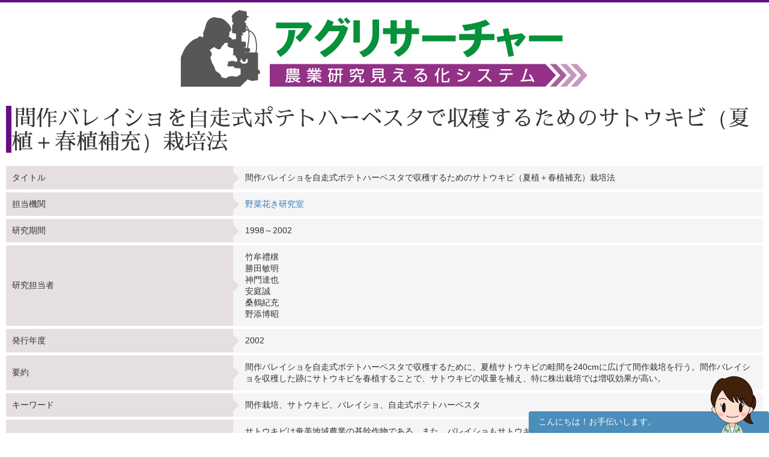

--- FILE ---
content_type: text/html; charset=UTF-8
request_url: https://agresearcher.maff.go.jp/seika/show/222092
body_size: 15969
content:
<!DOCTYPE html>
<html lang="ja">
	<head>
		<meta charset="utf-8">
		<meta http-equiv="X-UA-Compatible" content="IE=edge">
		<meta name="viewport" content="width=device-width, initial-scale=1">
		<!-- The above 3 meta tags *must* come first in the head; any other head content must come *after* these tags -->
		<title>
							間作バレイショを自走式ポテトハーベスタで収穫するためのサトウキビ（夏植＋春植補充）栽培法 | 研究成果詳細 | アグリサーチャー					</title>

		<!-- Bootstrap -->
		<link href="/assets/stylesheets/bootstrap.css" rel="stylesheet">
		<link rel="stylesheet" href="/assets/jquery-ui/jquery-ui.min.css">

		<link href="/css/common.css" rel="stylesheet">
		<link href="/css/search.css" rel="stylesheet">
		<!-- HTML5 shim and Respond.js for IE8 support of HTML5 elements and media queries -->
		<!-- WARNING: Respond.js doesn't work if you view the page via file:// -->
		<!--[if lt IE 9]>
			<script src="https://oss.maxcdn.com/html5shiv/3.7.3/html5shiv.min.js"></script>
			<script src="https://oss.maxcdn.com/respond/1.4.2/respond.min.js"></script>
		<![endif]-->
		
		<!-- Google tag (gtag.js) --> 
		<script async src="https://www.googletagmanager.com/gtag/js?id=G-S2PS6WX40H"></script>
		<script> window.dataLayer = window.dataLayer || []; function gtag(){dataLayer.push(arguments);} gtag('js', new Date()); gtag('config', 'G-S2PS6WX40H'); </script>
		<!-- END Google tag (gtag.js) --> 
		
		<link rel="apple-touch-icon" sizes="180x180" href="/apple-touch-icon.png">
		<link rel="icon" type="image/png" sizes="32x32" href="/favicon-32x32.png">
		<link rel="icon" type="image/png" sizes="16x16" href="/favicon-16x16.png">
		<link rel="manifest" href="/site.webmanifest">

	</head>
	<body class="list" onunload="mapWin.close()">

		<div class="container">

			
			<!-- ヘッダー -->
<header>
	<div class="row second-image">
		<div class="logo">
			<a href="/"><img src="/assets/images/logomain.png" alt=""></a>
		</div>
	</div><!-- end row -->
</header>
<!-- ヘッダー -->

<!-- results -->
<div class="row" id="results">

	<div class="row">
		<div class="col-sm-12">
			<h1>間作バレイショを自走式ポテトハーベスタで収穫するためのサトウキビ（夏植＋春植補充）栽培法</h1>
		</div>
	</div>

	<div class="col-sm-12">
		<table class="detailcontenttable">
			<tr>
				<th>タイトル</th>
				<td>間作バレイショを自走式ポテトハーベスタで収穫するためのサトウキビ（夏植＋春植補充）栽培法</td>
			</tr>
			<tr>
				<th>担当機関</th>
				<td><a href="/institute/show/99999">野菜花き研究室</a></td>
			</tr>

			
			<tr>
				<th>研究期間</th>
				<td>1998～2002</td>
			</tr>
			<tr>
				<th>研究担当者</th>
				<td>
															竹牟禮穣<br>
																				勝田敏明<br>
																				神門達也<br>
																				安庭誠<br>
																				桑鶴紀充<br>
																				野添博昭<br>
														</td>
			</tr>
			<tr>
				<th>発行年度</th>
				<td>2002</td>
			</tr>
						<tr>
				<th>要約</th>
				<td>間作バレイショを自走式ポテトハーベスタで収穫するために、夏植サトウキビの畦間を240cmに広げて間作栽培を行う。間作バレイショを収穫した跡にサトウキビを春植することで、サトウキビの収量を補え、特に株出栽培では増収効果が高い。</th>
			</tr>
						<tr>
				<th>キーワード</th>
				<td>間作栽培、サトウキビ、バレイショ、自走式ポテトハーベスタ</th>
			</tr>
						<tr>
				<th>背景・ねらい</th>
				<td>サトウキビは奄美地域農業の基幹作物である。また、バレイショもサトウキビに次ぐ基幹品目である。奄美地域では、夏植サトウキビにバレイショの間作栽培が行われているが、標準的な夏植サトウキビの栽植様式では間作バレイショの収穫作業が重労働となっている。このため、機械化により間作バレイショの収穫作業を軽労化でき、大面積の間作栽培が可能な栽培技術の確立が必要である。<br></th>
			</tr>
						<tr>
				<th>成果の内容・特徴</th>
				<td>1．<br>間作バレイショに自走式ポテトハーベスタを利用して収穫するために、夏植サトウキビの畦間を240cm（鹿児島県の標準畦間120cmの2倍）とする。（図1）<br>2．<br>サトウキビの収量を確保するために、バレイショを収穫した跡に補充の春植を行い、最終的に全体を120cm畦間にする。（図1）<br>3．<br>バレイショ収穫跡に補充の春植をすると、春植しない場合に比べ、新植時のサトウキビの収量が8％増加する。（表1）<br>4．<br>次年度作の株出栽培においては、前作で補充の春植をしたことにより、春植しなかった場合に比べサトウキビの収量が32％増加する。（表2）<br></th>
			</tr>
						<tr>
				<th>成果の活用面・留意点</th>
				<td>1．<br>夏植サトウキビに間作バレイショを組み合わせると、夏植サトウキビ単作では得られない1年目の収益がバレイショで得られる。<br>2．<br>間作のため、バレイショの連作が回避され、バレイショの生産が安定する。<br>3．<br>自走式ポテトハーベスタは南西諸島の重粘土壌に対応した機械である。（九州農業研究成果情報第17号「重粘土壌に適応する自走式バレイショ収穫機」参照）<br>4．<br>本間作栽培法における、夏植サトウキビの植付時期は9月下旬、バレイショの植付時期は11月である。<br></th>
			</tr>
			
						<tr>
				<th>図表1</th>
				<td class="seikaChart"><img src='https://s3-agre-content.s3.ap-northeast-1.amazonaws.com/assets/images/seika_chart/222092-1.gif?X-Amz-Content-Sha256=UNSIGNED-PAYLOAD&X-Amz-Security-Token=IQoJb3JpZ2luX2VjEPv%2F%2F%2F%2F%2F%2F%2F%2F%2F%2FwEaDmFwLW5vcnRoZWFzdC0xIkcwRQIhAOgfo%2BfBMxgA0yx7RovyM0Tq311PHYIShTh6%2BOW%2FRoF0AiBj69Y93oG8lBi9FW0sUCCzr5SJze5ZWX0t8yIGF3kCsSqZBAjE%2F%2F%2F%2F%2F%2F%2F%2F%2F%2F8BEAIaDDUzMjMzMTA3MjA0MSIMSu13pHEx7Lk%2BuuD4Ku0D5ePCHCV6mmWi9FCapRqsiFNaIvHgbfH8hKoxkeq8OVMtQ7xkE9oCi%2FfeCe28zhUluJc%2FtN6ZzDcDlBu8aCf4yJol%2BlRbHoi8ZdkvUCwTh5fu8jxFUJC7grxXy%2BOdnNMHj%2Fe8Q9xaLRIpjwFd5LzIpEcY0AzlYvBfVAJgB0G7l6i9i3n20pjxpcyHwMDZ%2BO22c31rnZHNxDNcYwUSo9r%2FGYPn2FRg3YyCCOonFqAxR%2F8f3pjcnLFb%2BgNi3W7AqnM4NaQ%2BvHRssHu7Fl6%2Bp0imzBF6IAOm71%2F0%2FTgejkUuq3yM5t1PK%2Fsrewc7uj0IB48hm%2FT1%2BBCLte9O8REi6HTlhQENdZ%2BfxyYqJcK6gYCxFrk05j1VYEtY3knTEBY%2B7y83p0%2BUNkGzVva3HZUVeR%2B8xQ5rLWobA2%2FWE6f743dmRTd94uXvEhPhUbuJPL4wC3vOczm%2FVpEaTb6IxJlGqm7TJY%2BZMkFXWLbPtiUoYygfJFMLTo3tGB2%2BJgAB2MJ7oeLdkfraVjAf29MsruoTVxzx4eiScFGd3Drfxq7RhhVssfImxM%2FZcVZL7h0wv4TslTzJLhepqQ4MdKXT3fHhXkgG%2BAp5MDPMJqWUC3ZoLRQr1c1ZLhei1dcDkY7cePReUywESZ39enzPWdac0VTkQTCuhPvLBjqmAalFg7ed9tXQ2wuNhfIP1ooEHp66vlDfukum0LiJ0DYr%2FsrU50VdK8kIX28gWAEV8y4coradJ2nIe3Ig08wTg7Mbp6hrZiCN3YS3smmeodQcSVLhsNi9FfDqIEW7BlsurPZx84hlysbDNAoRE2YcbAnwtYo7Ft9OYW7iR7XYsaU0QkPgBjwa%2Fftx%2BXboM%2B93FwHsgEQZIH24CYVxBizetXP%2BHeeAFt0%3D&X-Amz-Algorithm=AWS4-HMAC-SHA256&X-Amz-Credential=ASIAXX4LHRIU5USTLDCJ%2F20260201%2Fap-northeast-1%2Fs3%2Faws4_request&X-Amz-Date=20260201T030911Z&X-Amz-SignedHeaders=host&X-Amz-Expires=1800&X-Amz-Signature=762b17955d8674e6723a0ad601928aef3f4310bddb243951596672c782d4964f' alt='222092-1.gif'></td>
			</tr>
						<tr>
				<th>図表2</th>
				<td class="seikaChart"><img src='https://s3-agre-content.s3.ap-northeast-1.amazonaws.com/assets/images/seika_chart/222092-2.gif?X-Amz-Content-Sha256=UNSIGNED-PAYLOAD&X-Amz-Security-Token=IQoJb3JpZ2luX2VjEPv%2F%2F%2F%2F%2F%2F%2F%2F%2F%2FwEaDmFwLW5vcnRoZWFzdC0xIkcwRQIhAOgfo%2BfBMxgA0yx7RovyM0Tq311PHYIShTh6%2BOW%2FRoF0AiBj69Y93oG8lBi9FW0sUCCzr5SJze5ZWX0t8yIGF3kCsSqZBAjE%2F%2F%2F%2F%2F%2F%2F%2F%2F%2F8BEAIaDDUzMjMzMTA3MjA0MSIMSu13pHEx7Lk%2BuuD4Ku0D5ePCHCV6mmWi9FCapRqsiFNaIvHgbfH8hKoxkeq8OVMtQ7xkE9oCi%2FfeCe28zhUluJc%2FtN6ZzDcDlBu8aCf4yJol%2BlRbHoi8ZdkvUCwTh5fu8jxFUJC7grxXy%2BOdnNMHj%2Fe8Q9xaLRIpjwFd5LzIpEcY0AzlYvBfVAJgB0G7l6i9i3n20pjxpcyHwMDZ%2BO22c31rnZHNxDNcYwUSo9r%2FGYPn2FRg3YyCCOonFqAxR%2F8f3pjcnLFb%2BgNi3W7AqnM4NaQ%2BvHRssHu7Fl6%2Bp0imzBF6IAOm71%2F0%2FTgejkUuq3yM5t1PK%2Fsrewc7uj0IB48hm%2FT1%2BBCLte9O8REi6HTlhQENdZ%2BfxyYqJcK6gYCxFrk05j1VYEtY3knTEBY%2B7y83p0%2BUNkGzVva3HZUVeR%2B8xQ5rLWobA2%2FWE6f743dmRTd94uXvEhPhUbuJPL4wC3vOczm%2FVpEaTb6IxJlGqm7TJY%2BZMkFXWLbPtiUoYygfJFMLTo3tGB2%2BJgAB2MJ7oeLdkfraVjAf29MsruoTVxzx4eiScFGd3Drfxq7RhhVssfImxM%2FZcVZL7h0wv4TslTzJLhepqQ4MdKXT3fHhXkgG%2BAp5MDPMJqWUC3ZoLRQr1c1ZLhei1dcDkY7cePReUywESZ39enzPWdac0VTkQTCuhPvLBjqmAalFg7ed9tXQ2wuNhfIP1ooEHp66vlDfukum0LiJ0DYr%2FsrU50VdK8kIX28gWAEV8y4coradJ2nIe3Ig08wTg7Mbp6hrZiCN3YS3smmeodQcSVLhsNi9FfDqIEW7BlsurPZx84hlysbDNAoRE2YcbAnwtYo7Ft9OYW7iR7XYsaU0QkPgBjwa%2Fftx%2BXboM%2B93FwHsgEQZIH24CYVxBizetXP%2BHeeAFt0%3D&X-Amz-Algorithm=AWS4-HMAC-SHA256&X-Amz-Credential=ASIAXX4LHRIU5USTLDCJ%2F20260201%2Fap-northeast-1%2Fs3%2Faws4_request&X-Amz-Date=20260201T030911Z&X-Amz-SignedHeaders=host&X-Amz-Expires=1800&X-Amz-Signature=017d2eaf25198245c831ca38287ad41e57066da8b1fe4489f43b0b9ff4a93a43' alt='222092-2.gif'></td>
			</tr>
						<tr>
				<th>図表3</th>
				<td class="seikaChart"><img src='https://s3-agre-content.s3.ap-northeast-1.amazonaws.com/assets/images/seika_chart/222092-3.gif?X-Amz-Content-Sha256=UNSIGNED-PAYLOAD&X-Amz-Security-Token=IQoJb3JpZ2luX2VjEPv%2F%2F%2F%2F%2F%2F%2F%2F%2F%2FwEaDmFwLW5vcnRoZWFzdC0xIkcwRQIhAOgfo%2BfBMxgA0yx7RovyM0Tq311PHYIShTh6%2BOW%2FRoF0AiBj69Y93oG8lBi9FW0sUCCzr5SJze5ZWX0t8yIGF3kCsSqZBAjE%2F%2F%2F%2F%2F%2F%2F%2F%2F%2F8BEAIaDDUzMjMzMTA3MjA0MSIMSu13pHEx7Lk%2BuuD4Ku0D5ePCHCV6mmWi9FCapRqsiFNaIvHgbfH8hKoxkeq8OVMtQ7xkE9oCi%2FfeCe28zhUluJc%2FtN6ZzDcDlBu8aCf4yJol%2BlRbHoi8ZdkvUCwTh5fu8jxFUJC7grxXy%2BOdnNMHj%2Fe8Q9xaLRIpjwFd5LzIpEcY0AzlYvBfVAJgB0G7l6i9i3n20pjxpcyHwMDZ%2BO22c31rnZHNxDNcYwUSo9r%2FGYPn2FRg3YyCCOonFqAxR%2F8f3pjcnLFb%2BgNi3W7AqnM4NaQ%2BvHRssHu7Fl6%2Bp0imzBF6IAOm71%2F0%2FTgejkUuq3yM5t1PK%2Fsrewc7uj0IB48hm%2FT1%2BBCLte9O8REi6HTlhQENdZ%2BfxyYqJcK6gYCxFrk05j1VYEtY3knTEBY%2B7y83p0%2BUNkGzVva3HZUVeR%2B8xQ5rLWobA2%2FWE6f743dmRTd94uXvEhPhUbuJPL4wC3vOczm%2FVpEaTb6IxJlGqm7TJY%2BZMkFXWLbPtiUoYygfJFMLTo3tGB2%2BJgAB2MJ7oeLdkfraVjAf29MsruoTVxzx4eiScFGd3Drfxq7RhhVssfImxM%2FZcVZL7h0wv4TslTzJLhepqQ4MdKXT3fHhXkgG%2BAp5MDPMJqWUC3ZoLRQr1c1ZLhei1dcDkY7cePReUywESZ39enzPWdac0VTkQTCuhPvLBjqmAalFg7ed9tXQ2wuNhfIP1ooEHp66vlDfukum0LiJ0DYr%2FsrU50VdK8kIX28gWAEV8y4coradJ2nIe3Ig08wTg7Mbp6hrZiCN3YS3smmeodQcSVLhsNi9FfDqIEW7BlsurPZx84hlysbDNAoRE2YcbAnwtYo7Ft9OYW7iR7XYsaU0QkPgBjwa%2Fftx%2BXboM%2B93FwHsgEQZIH24CYVxBizetXP%2BHeeAFt0%3D&X-Amz-Algorithm=AWS4-HMAC-SHA256&X-Amz-Credential=ASIAXX4LHRIU5USTLDCJ%2F20260201%2Fap-northeast-1%2Fs3%2Faws4_request&X-Amz-Date=20260201T030911Z&X-Amz-SignedHeaders=host&X-Amz-Expires=1800&X-Amz-Signature=618a8a3d9f5c29d02d8322cca481de206a8fc0aee0c321924a8fd9398fc070b4' alt='222092-3.gif'></td>
			</tr>
			
			
			<tr>
				<th>カテゴリ</th>
				<td>
										<a href="/seika/0/0/597" class="label label-default">機械化</a>
										<a href="/seika/0/0/711" class="label label-default">軽労化</a>
										<a href="/seika/0/0/620" class="label label-default">栽培技術</a>
										<a href="/seika/0/0/35" class="label label-default">さとうきび</a>
										<a href="/seika/0/0/1014" class="label label-default">収穫機</a>
										<a href="/seika/0/0/120" class="label label-default">ばれいしょ</a>
									</td>
			</tr>
		</table>

		

				<div style="clear:both;"></div>


		    
            
            
        
  <div class="col-sm-12">
    <h2>この記事を見た人はこんな記事も見ています</h2>
    <table class="detailcontenttable">
      <tr><td><a href="/seika/show/223067">粉砕杉皮固形培地はバラの養液栽培培地として利用できる</a></td></tr><tr><td><a href="/seika/show/224598">調理加工におけるタマネギ中のフラボノイドの挙動</a></td></tr><tr><td><a href="/seika/show/222242">Trichoderma剤によるネギ白絹病の防除</a></td></tr>    </table>
  </div>
				<div style="clear:both;"></div>

<div class="row">
	<div id="link-banner" class="clearfix">
		<div class="col-sm-12 text-center">
			<div style="display:inline-block;">
				<a href="http://lib.ruralnet.or.jp/nrpd/" target="_blank"><img src="/assets/images/bnr_nrpd.jpg" width="163" style="max-width:163px;height:auto;"></a><br>
				用語の事典として使えます。
			</div>
		</div>
	</div>
</div>

		
	</div><!-- end col -->
</div><!-- end row results -->		</div>



		<footer id="footer">
			<a href="#" class="gototop"><span class="glyphicon glyphicon-triangle-top"></span> このページの先頭に戻る</a>
			<ul>
									<li><a href="/user/login"><span class="glyphicon glyphicon-menu-right"></span>ユーザーログイン</a></li>
								<li><a href="/kenkyuusha/login"><span class="glyphicon glyphicon-menu-right"></span>研究者ログイン</a></li>
				<li><a href="/about"><span class="glyphicon glyphicon-menu-right"></span>アグリサーチャーとは？</a></li>
				<li><a href="/privacypolicy"><span class="glyphicon glyphicon-menu-right"></span>プライバシーポリシー</a></li>
				<li><a href="/contact"><span class="glyphicon glyphicon-menu-right"></span>お問い合わせ</a></li>
			</ul>

			<div class="copyright">&copy;Ministry of Agriculture, Forestry and Fisheries</div>
		</footer>

		<!-- jQuery (necessary for Bootstrap's JavaScript plugins) -->
		<script src="/assets/js/jquery-3.6.1.min.js"></script>
		<script src="/assets/jquery-ui/jquery-ui.min.js"></script>
		<script src="/assets/jquery-ui/jquery-ui-i18n.min.js"></script>
		<!-- Include all compiled plugins (below), or include individual files as needed -->
		<script type="text/javascript">
			$(function () {
				$('[data-toggle="tooltip"]').tooltip();
				$('[data-toggle="popover"]').popover();

				$.datepicker.setDefaults($.datepicker.regional["ja"]);
				$( ".datepicker" ).datepicker({
					dateFormat: "yy/mm/dd",
					changeMonth: true,
					changeYear: true,
					yearRange: '1920:2026'
				});
			});
		</script>
		<script type="text/javascript" src="/assets/js/bootstrap.min.js"></script>
		<script type="text/javascript" src="/js/search-modal.js"></script>
		<script type="text/javascript" src="/assets/js/footerFixed.js"></script>

		<script src="/js/common.js"></script>
		<script src="/js/manzokudo.js"></script>
									<script src="/js/details.js"></script>
					
		<!--チャットボット用(ここから)-->

        <script src="https://sdk.amazonaws.com/js/aws-sdk-2.1167.0.min.js"></script>
		<link rel="stylesheet" href="/css/chatbot.css">
        <script src="/js/chatbot.js"></script>
        <script src="/js/chatbot_common.js"></script>
        <div id="chatbot_field">
            <div class="chatbot_header">
                <p>こんにちは！お手伝いします。</p>
                <div class="chatbot_close"><a id="chatbot_close" class="button-link" href="javascript:void(0);" onclick="return $('#chatbot_icon_field').click();"><span></span><span></span></a></div>
            </div>
                <div id="logView"></div>
            <div id="chatbot_message_send_form">
            <form width="100%">
                <input id="message" size="70" maxlength="20" type="text" value="" placeholder="こちらに入力して研究結果を探すこともできます。"/>
                <a id="send_button" class="button-link" href="javascript:void(0);" onclick="javascript:postText()"><img src="/assets/images/chatbot/send_black_24dp.svg" alt="メッセージを送信する"/></a>
            </form>
            </div>
        </div>
        <div id="chatbot_icon_field">
            <a href="javascript:void(0);" onclick=""/>
				<p>こんにちは！お手伝いします。</p>
				<img src="/assets/images/chatbot/eyecatcher.png" alt="リサちゃんに問い合わせる"/>
			</a>
		</span>
		<!--チャットボット用(ここまで)-->
	</body>
</html>
